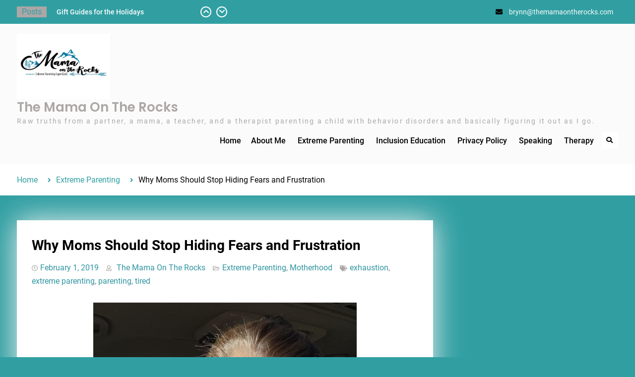

--- FILE ---
content_type: text/html; charset=UTF-8
request_url: https://www.themamaontherocks.com/why-do-todays-mamas-bury-frustration/
body_size: 19500
content:
<!DOCTYPE html> <html lang="en-US" xmlns:fb="https://www.facebook.com/2008/fbml" xmlns:addthis="https://www.addthis.com/help/api-spec" >
		<head>
			<meta charset="UTF-8">
		<meta name="viewport" content="width=device-width, initial-scale=1">
		<link rel="profile" href="http://gmpg.org/xfn/11">
		<link rel="pingback" href="https://www.themamaontherocks.com/xmlrpc.php">
		
<meta name='robots' content='index, follow, max-image-preview:large, max-snippet:-1, max-video-preview:-1' />

            <script data-no-defer="1" data-ezscrex="false" data-cfasync="false" data-pagespeed-no-defer data-cookieconsent="ignore">
                var ctPublicFunctions = {"_ajax_nonce":"8b7fc6eea8","_rest_nonce":"3d491b9ac8","_ajax_url":"\/wp-admin\/admin-ajax.php","_rest_url":"https:\/\/www.themamaontherocks.com\/wp-json\/","data__cookies_type":"alternative","data__ajax_type":"rest","data__bot_detector_enabled":"1","data__frontend_data_log_enabled":1,"cookiePrefix":"","wprocket_detected":false,"host_url":"www.themamaontherocks.com","text__ee_click_to_select":"Click to select the whole data","text__ee_original_email":"The complete one is","text__ee_got_it":"Got it","text__ee_blocked":"Blocked","text__ee_cannot_connect":"Cannot connect","text__ee_cannot_decode":"Can not decode email. Unknown reason","text__ee_email_decoder":"CleanTalk email decoder","text__ee_wait_for_decoding":"The magic is on the way!","text__ee_decoding_process":"Please wait a few seconds while we decode the contact data."}
            </script>
        
            <script data-no-defer="1" data-ezscrex="false" data-cfasync="false" data-pagespeed-no-defer data-cookieconsent="ignore">
                var ctPublic = {"_ajax_nonce":"8b7fc6eea8","settings__forms__check_internal":"0","settings__forms__check_external":"0","settings__forms__force_protection":0,"settings__forms__search_test":"1","settings__forms__wc_add_to_cart":"0","settings__data__bot_detector_enabled":"1","settings__sfw__anti_crawler":0,"blog_home":"https:\/\/www.themamaontherocks.com\/","pixel__setting":"3","pixel__enabled":false,"pixel__url":null,"data__email_check_before_post":"1","data__email_check_exist_post":"0","data__cookies_type":"alternative","data__key_is_ok":true,"data__visible_fields_required":true,"wl_brandname":"Anti-Spam by CleanTalk","wl_brandname_short":"CleanTalk","ct_checkjs_key":1642920020,"emailEncoderPassKey":"619be6f71cafba678fafc9dd9f5ed766","bot_detector_forms_excluded":"W10=","advancedCacheExists":false,"varnishCacheExists":false,"wc_ajax_add_to_cart":true}
            </script>
        
	<!-- This site is optimized with the Yoast SEO plugin v25.6 - https://yoast.com/wordpress/plugins/seo/ -->
	<title>Why Moms Should Stop Hiding Fears and Frustration - The Mama On The Rocks</title>
	<link rel="canonical" href="https://www.themamaontherocks.com/why-do-todays-mamas-bury-frustration/" />
	<meta property="og:locale" content="en_US" />
	<meta property="og:type" content="article" />
	<meta property="og:title" content="Why Moms Should Stop Hiding Fears and Frustration - The Mama On The Rocks" />
	<meta property="og:description" content="Why do we spend more time apologizing than voicing our concerns, needs, or wants? When did it become shameful to just vent? Just because I&#8217;ve had a really frustrating day and I am looking more forward to my kids&#8217; bedtime and a 9pm glass of wine than I am for another full day of whining [&hellip;]" />
	<meta property="og:url" content="https://www.themamaontherocks.com/why-do-todays-mamas-bury-frustration/" />
	<meta property="og:site_name" content="The Mama On The Rocks" />
	<meta property="article:author" content="https://www.facebook.com/themamaontherocks" />
	<meta property="article:published_time" content="2019-02-01T11:57:08+00:00" />
	<meta property="article:modified_time" content="2022-06-04T19:13:42+00:00" />
	<meta property="og:image" content="https://www.themamaontherocks.com/wp-content/uploads/2016/04/Screen-Shot-2021-09-05-at-6.36.33-PM.png" />
	<meta property="og:image:width" content="531" />
	<meta property="og:image:height" content="546" />
	<meta property="og:image:type" content="image/png" />
	<meta name="author" content="The Mama On The Rocks" />
	<meta name="twitter:card" content="summary_large_image" />
	<meta name="twitter:label1" content="Written by" />
	<meta name="twitter:data1" content="The Mama On The Rocks" />
	<meta name="twitter:label2" content="Est. reading time" />
	<meta name="twitter:data2" content="3 minutes" />
	<script type="application/ld+json" class="yoast-schema-graph">{"@context":"https://schema.org","@graph":[{"@type":"Article","@id":"https://www.themamaontherocks.com/why-do-todays-mamas-bury-frustration/#article","isPartOf":{"@id":"https://www.themamaontherocks.com/why-do-todays-mamas-bury-frustration/"},"author":{"name":"The Mama On The Rocks","@id":"https://www.themamaontherocks.com/#/schema/person/2106d0fd9e0b7526a967c8c6a8ed8fea"},"headline":"Why Moms Should Stop Hiding Fears and Frustration","datePublished":"2019-02-01T11:57:08+00:00","dateModified":"2022-06-04T19:13:42+00:00","mainEntityOfPage":{"@id":"https://www.themamaontherocks.com/why-do-todays-mamas-bury-frustration/"},"wordCount":631,"commentCount":3,"publisher":{"@id":"https://www.themamaontherocks.com/#/schema/person/97cb71fe042a7b704f1e5ea4e86d46a6"},"image":{"@id":"https://www.themamaontherocks.com/why-do-todays-mamas-bury-frustration/#primaryimage"},"thumbnailUrl":"https://www.themamaontherocks.com/wp-content/uploads/2016/04/Screen-Shot-2021-09-05-at-6.36.33-PM.png","keywords":["exhaustion","extreme parenting","parenting","tired"],"articleSection":["Extreme Parenting","Motherhood"],"inLanguage":"en-US","potentialAction":[{"@type":"CommentAction","name":"Comment","target":["https://www.themamaontherocks.com/why-do-todays-mamas-bury-frustration/#respond"]}]},{"@type":"WebPage","@id":"https://www.themamaontherocks.com/why-do-todays-mamas-bury-frustration/","url":"https://www.themamaontherocks.com/why-do-todays-mamas-bury-frustration/","name":"Why Moms Should Stop Hiding Fears and Frustration - The Mama On The Rocks","isPartOf":{"@id":"https://www.themamaontherocks.com/#website"},"primaryImageOfPage":{"@id":"https://www.themamaontherocks.com/why-do-todays-mamas-bury-frustration/#primaryimage"},"image":{"@id":"https://www.themamaontherocks.com/why-do-todays-mamas-bury-frustration/#primaryimage"},"thumbnailUrl":"https://www.themamaontherocks.com/wp-content/uploads/2016/04/Screen-Shot-2021-09-05-at-6.36.33-PM.png","datePublished":"2019-02-01T11:57:08+00:00","dateModified":"2022-06-04T19:13:42+00:00","breadcrumb":{"@id":"https://www.themamaontherocks.com/why-do-todays-mamas-bury-frustration/#breadcrumb"},"inLanguage":"en-US","potentialAction":[{"@type":"ReadAction","target":["https://www.themamaontherocks.com/why-do-todays-mamas-bury-frustration/"]}]},{"@type":"ImageObject","inLanguage":"en-US","@id":"https://www.themamaontherocks.com/why-do-todays-mamas-bury-frustration/#primaryimage","url":"https://www.themamaontherocks.com/wp-content/uploads/2016/04/Screen-Shot-2021-09-05-at-6.36.33-PM.png","contentUrl":"https://www.themamaontherocks.com/wp-content/uploads/2016/04/Screen-Shot-2021-09-05-at-6.36.33-PM.png","width":531,"height":546,"caption":"tired-mom"},{"@type":"BreadcrumbList","@id":"https://www.themamaontherocks.com/why-do-todays-mamas-bury-frustration/#breadcrumb","itemListElement":[{"@type":"ListItem","position":1,"name":"Home","item":"https://www.themamaontherocks.com/"},{"@type":"ListItem","position":2,"name":"Why Moms Should Stop Hiding Fears and Frustration"}]},{"@type":"WebSite","@id":"https://www.themamaontherocks.com/#website","url":"https://www.themamaontherocks.com/","name":"The Mama On The Rocks","description":"Raw truths from a partner, a mama, a teacher, and a therapist parenting a child with behavior disorders and basically figuring it out as I go.","publisher":{"@id":"https://www.themamaontherocks.com/#/schema/person/97cb71fe042a7b704f1e5ea4e86d46a6"},"potentialAction":[{"@type":"SearchAction","target":{"@type":"EntryPoint","urlTemplate":"https://www.themamaontherocks.com/?s={search_term_string}"},"query-input":{"@type":"PropertyValueSpecification","valueRequired":true,"valueName":"search_term_string"}}],"inLanguage":"en-US"},{"@type":["Person","Organization"],"@id":"https://www.themamaontherocks.com/#/schema/person/97cb71fe042a7b704f1e5ea4e86d46a6","name":"Brynn","image":{"@type":"ImageObject","inLanguage":"en-US","@id":"https://www.themamaontherocks.com/#/schema/person/image/","url":"https://www.themamaontherocks.com/wp-content/uploads/2022/11/A20E6922-8988-42C8-BD2C-73D3BF1CCC49.jpeg","contentUrl":"https://www.themamaontherocks.com/wp-content/uploads/2022/11/A20E6922-8988-42C8-BD2C-73D3BF1CCC49.jpeg","width":985,"height":683,"caption":"Brynn"},"logo":{"@id":"https://www.themamaontherocks.com/#/schema/person/image/"}},{"@type":"Person","@id":"https://www.themamaontherocks.com/#/schema/person/2106d0fd9e0b7526a967c8c6a8ed8fea","name":"The Mama On The Rocks","image":{"@type":"ImageObject","inLanguage":"en-US","@id":"https://www.themamaontherocks.com/#/schema/person/image/","url":"https://secure.gravatar.com/avatar/39cd15826a21762ae114c910d838ec3b?s=96&d=mm&r=g","contentUrl":"https://secure.gravatar.com/avatar/39cd15826a21762ae114c910d838ec3b?s=96&d=mm&r=g","caption":"The Mama On The Rocks"},"sameAs":["https://www.facebook.com/themamaontherocks","https://www.instagram.com/themamaontherocks"],"url":"https://www.themamaontherocks.com/author/themamontherocksgmail-com/"}]}</script>
	<!-- / Yoast SEO plugin. -->


<link rel='dns-prefetch' href='//fd.cleantalk.org' />
<link rel='dns-prefetch' href='//s7.addthis.com' />
<link rel="alternate" type="application/rss+xml" title="The Mama On The Rocks &raquo; Feed" href="https://www.themamaontherocks.com/feed/" />
<link rel="alternate" type="application/rss+xml" title="The Mama On The Rocks &raquo; Comments Feed" href="https://www.themamaontherocks.com/comments/feed/" />
<link rel="alternate" type="application/rss+xml" title="The Mama On The Rocks &raquo; Why Moms Should Stop Hiding Fears and Frustration Comments Feed" href="https://www.themamaontherocks.com/why-do-todays-mamas-bury-frustration/feed/" />
		<!-- This site uses the Google Analytics by ExactMetrics plugin v8.11.1 - Using Analytics tracking - https://www.exactmetrics.com/ -->
		<!-- Note: ExactMetrics is not currently configured on this site. The site owner needs to authenticate with Google Analytics in the ExactMetrics settings panel. -->
					<!-- No tracking code set -->
				<!-- / Google Analytics by ExactMetrics -->
		<script type="text/javascript">
/* <![CDATA[ */
window._wpemojiSettings = {"baseUrl":"https:\/\/s.w.org\/images\/core\/emoji\/15.0.3\/72x72\/","ext":".png","svgUrl":"https:\/\/s.w.org\/images\/core\/emoji\/15.0.3\/svg\/","svgExt":".svg","source":{"concatemoji":"https:\/\/www.themamaontherocks.com\/wp-includes\/js\/wp-emoji-release.min.js?ver=6.6.4"}};
/*! This file is auto-generated */
!function(i,n){var o,s,e;function c(e){try{var t={supportTests:e,timestamp:(new Date).valueOf()};sessionStorage.setItem(o,JSON.stringify(t))}catch(e){}}function p(e,t,n){e.clearRect(0,0,e.canvas.width,e.canvas.height),e.fillText(t,0,0);var t=new Uint32Array(e.getImageData(0,0,e.canvas.width,e.canvas.height).data),r=(e.clearRect(0,0,e.canvas.width,e.canvas.height),e.fillText(n,0,0),new Uint32Array(e.getImageData(0,0,e.canvas.width,e.canvas.height).data));return t.every(function(e,t){return e===r[t]})}function u(e,t,n){switch(t){case"flag":return n(e,"\ud83c\udff3\ufe0f\u200d\u26a7\ufe0f","\ud83c\udff3\ufe0f\u200b\u26a7\ufe0f")?!1:!n(e,"\ud83c\uddfa\ud83c\uddf3","\ud83c\uddfa\u200b\ud83c\uddf3")&&!n(e,"\ud83c\udff4\udb40\udc67\udb40\udc62\udb40\udc65\udb40\udc6e\udb40\udc67\udb40\udc7f","\ud83c\udff4\u200b\udb40\udc67\u200b\udb40\udc62\u200b\udb40\udc65\u200b\udb40\udc6e\u200b\udb40\udc67\u200b\udb40\udc7f");case"emoji":return!n(e,"\ud83d\udc26\u200d\u2b1b","\ud83d\udc26\u200b\u2b1b")}return!1}function f(e,t,n){var r="undefined"!=typeof WorkerGlobalScope&&self instanceof WorkerGlobalScope?new OffscreenCanvas(300,150):i.createElement("canvas"),a=r.getContext("2d",{willReadFrequently:!0}),o=(a.textBaseline="top",a.font="600 32px Arial",{});return e.forEach(function(e){o[e]=t(a,e,n)}),o}function t(e){var t=i.createElement("script");t.src=e,t.defer=!0,i.head.appendChild(t)}"undefined"!=typeof Promise&&(o="wpEmojiSettingsSupports",s=["flag","emoji"],n.supports={everything:!0,everythingExceptFlag:!0},e=new Promise(function(e){i.addEventListener("DOMContentLoaded",e,{once:!0})}),new Promise(function(t){var n=function(){try{var e=JSON.parse(sessionStorage.getItem(o));if("object"==typeof e&&"number"==typeof e.timestamp&&(new Date).valueOf()<e.timestamp+604800&&"object"==typeof e.supportTests)return e.supportTests}catch(e){}return null}();if(!n){if("undefined"!=typeof Worker&&"undefined"!=typeof OffscreenCanvas&&"undefined"!=typeof URL&&URL.createObjectURL&&"undefined"!=typeof Blob)try{var e="postMessage("+f.toString()+"("+[JSON.stringify(s),u.toString(),p.toString()].join(",")+"));",r=new Blob([e],{type:"text/javascript"}),a=new Worker(URL.createObjectURL(r),{name:"wpTestEmojiSupports"});return void(a.onmessage=function(e){c(n=e.data),a.terminate(),t(n)})}catch(e){}c(n=f(s,u,p))}t(n)}).then(function(e){for(var t in e)n.supports[t]=e[t],n.supports.everything=n.supports.everything&&n.supports[t],"flag"!==t&&(n.supports.everythingExceptFlag=n.supports.everythingExceptFlag&&n.supports[t]);n.supports.everythingExceptFlag=n.supports.everythingExceptFlag&&!n.supports.flag,n.DOMReady=!1,n.readyCallback=function(){n.DOMReady=!0}}).then(function(){return e}).then(function(){var e;n.supports.everything||(n.readyCallback(),(e=n.source||{}).concatemoji?t(e.concatemoji):e.wpemoji&&e.twemoji&&(t(e.twemoji),t(e.wpemoji)))}))}((window,document),window._wpemojiSettings);
/* ]]> */
</script>
<link rel='stylesheet' id='wc-blocks-integration-css' href='https://www.themamaontherocks.com/wp-content/plugins/woocommerce-subscriptions/vendor/woocommerce/subscriptions-core/build/index.css?ver=6.7.1' type='text/css' media='all' />
<style id='wp-emoji-styles-inline-css' type='text/css'>

	img.wp-smiley, img.emoji {
		display: inline !important;
		border: none !important;
		box-shadow: none !important;
		height: 1em !important;
		width: 1em !important;
		margin: 0 0.07em !important;
		vertical-align: -0.1em !important;
		background: none !important;
		padding: 0 !important;
	}
</style>
<link rel='stylesheet' id='wp-block-library-css' href='https://www.themamaontherocks.com/wp-includes/css/dist/block-library/style.min.css?ver=6.6.4' type='text/css' media='all' />
<style id='wp-block-library-theme-inline-css' type='text/css'>
.wp-block-audio :where(figcaption){color:#555;font-size:13px;text-align:center}.is-dark-theme .wp-block-audio :where(figcaption){color:#ffffffa6}.wp-block-audio{margin:0 0 1em}.wp-block-code{border:1px solid #ccc;border-radius:4px;font-family:Menlo,Consolas,monaco,monospace;padding:.8em 1em}.wp-block-embed :where(figcaption){color:#555;font-size:13px;text-align:center}.is-dark-theme .wp-block-embed :where(figcaption){color:#ffffffa6}.wp-block-embed{margin:0 0 1em}.blocks-gallery-caption{color:#555;font-size:13px;text-align:center}.is-dark-theme .blocks-gallery-caption{color:#ffffffa6}:root :where(.wp-block-image figcaption){color:#555;font-size:13px;text-align:center}.is-dark-theme :root :where(.wp-block-image figcaption){color:#ffffffa6}.wp-block-image{margin:0 0 1em}.wp-block-pullquote{border-bottom:4px solid;border-top:4px solid;color:currentColor;margin-bottom:1.75em}.wp-block-pullquote cite,.wp-block-pullquote footer,.wp-block-pullquote__citation{color:currentColor;font-size:.8125em;font-style:normal;text-transform:uppercase}.wp-block-quote{border-left:.25em solid;margin:0 0 1.75em;padding-left:1em}.wp-block-quote cite,.wp-block-quote footer{color:currentColor;font-size:.8125em;font-style:normal;position:relative}.wp-block-quote.has-text-align-right{border-left:none;border-right:.25em solid;padding-left:0;padding-right:1em}.wp-block-quote.has-text-align-center{border:none;padding-left:0}.wp-block-quote.is-large,.wp-block-quote.is-style-large,.wp-block-quote.is-style-plain{border:none}.wp-block-search .wp-block-search__label{font-weight:700}.wp-block-search__button{border:1px solid #ccc;padding:.375em .625em}:where(.wp-block-group.has-background){padding:1.25em 2.375em}.wp-block-separator.has-css-opacity{opacity:.4}.wp-block-separator{border:none;border-bottom:2px solid;margin-left:auto;margin-right:auto}.wp-block-separator.has-alpha-channel-opacity{opacity:1}.wp-block-separator:not(.is-style-wide):not(.is-style-dots){width:100px}.wp-block-separator.has-background:not(.is-style-dots){border-bottom:none;height:1px}.wp-block-separator.has-background:not(.is-style-wide):not(.is-style-dots){height:2px}.wp-block-table{margin:0 0 1em}.wp-block-table td,.wp-block-table th{word-break:normal}.wp-block-table :where(figcaption){color:#555;font-size:13px;text-align:center}.is-dark-theme .wp-block-table :where(figcaption){color:#ffffffa6}.wp-block-video :where(figcaption){color:#555;font-size:13px;text-align:center}.is-dark-theme .wp-block-video :where(figcaption){color:#ffffffa6}.wp-block-video{margin:0 0 1em}:root :where(.wp-block-template-part.has-background){margin-bottom:0;margin-top:0;padding:1.25em 2.375em}
</style>
<link rel='stylesheet' id='wc-memberships-blocks-css' href='https://www.themamaontherocks.com/wp-content/plugins/woocommerce-memberships/assets/css/blocks/wc-memberships-blocks.min.css?ver=1.23.1' type='text/css' media='all' />
<style id='classic-theme-styles-inline-css' type='text/css'>
/*! This file is auto-generated */
.wp-block-button__link{color:#fff;background-color:#32373c;border-radius:9999px;box-shadow:none;text-decoration:none;padding:calc(.667em + 2px) calc(1.333em + 2px);font-size:1.125em}.wp-block-file__button{background:#32373c;color:#fff;text-decoration:none}
</style>
<style id='global-styles-inline-css' type='text/css'>
:root{--wp--preset--aspect-ratio--square: 1;--wp--preset--aspect-ratio--4-3: 4/3;--wp--preset--aspect-ratio--3-4: 3/4;--wp--preset--aspect-ratio--3-2: 3/2;--wp--preset--aspect-ratio--2-3: 2/3;--wp--preset--aspect-ratio--16-9: 16/9;--wp--preset--aspect-ratio--9-16: 9/16;--wp--preset--color--black: #000;--wp--preset--color--cyan-bluish-gray: #abb8c3;--wp--preset--color--white: #ffffff;--wp--preset--color--pale-pink: #f78da7;--wp--preset--color--vivid-red: #cf2e2e;--wp--preset--color--luminous-vivid-orange: #ff6900;--wp--preset--color--luminous-vivid-amber: #fcb900;--wp--preset--color--light-green-cyan: #7bdcb5;--wp--preset--color--vivid-green-cyan: #00d084;--wp--preset--color--pale-cyan-blue: #8ed1fc;--wp--preset--color--vivid-cyan-blue: #0693e3;--wp--preset--color--vivid-purple: #9b51e0;--wp--preset--color--dark-blue: #080f1e;--wp--preset--color--navy-blue: #00387d;--wp--preset--color--sky-blue: #007acc;--wp--preset--color--blue: #1d6ea5;--wp--preset--color--red: #aa0000;--wp--preset--color--gray: #727272;--wp--preset--color--dark-gray: #222222;--wp--preset--color--light-gray: #cccccc;--wp--preset--color--kids-red: #e4572e;--wp--preset--color--kids-blue: #0097a7;--wp--preset--color--kids-yellow: #f7b200;--wp--preset--color--kids-green: #54b77e;--wp--preset--gradient--vivid-cyan-blue-to-vivid-purple: linear-gradient(135deg,rgba(6,147,227,1) 0%,rgb(155,81,224) 100%);--wp--preset--gradient--light-green-cyan-to-vivid-green-cyan: linear-gradient(135deg,rgb(122,220,180) 0%,rgb(0,208,130) 100%);--wp--preset--gradient--luminous-vivid-amber-to-luminous-vivid-orange: linear-gradient(135deg,rgba(252,185,0,1) 0%,rgba(255,105,0,1) 100%);--wp--preset--gradient--luminous-vivid-orange-to-vivid-red: linear-gradient(135deg,rgba(255,105,0,1) 0%,rgb(207,46,46) 100%);--wp--preset--gradient--very-light-gray-to-cyan-bluish-gray: linear-gradient(135deg,rgb(238,238,238) 0%,rgb(169,184,195) 100%);--wp--preset--gradient--cool-to-warm-spectrum: linear-gradient(135deg,rgb(74,234,220) 0%,rgb(151,120,209) 20%,rgb(207,42,186) 40%,rgb(238,44,130) 60%,rgb(251,105,98) 80%,rgb(254,248,76) 100%);--wp--preset--gradient--blush-light-purple: linear-gradient(135deg,rgb(255,206,236) 0%,rgb(152,150,240) 100%);--wp--preset--gradient--blush-bordeaux: linear-gradient(135deg,rgb(254,205,165) 0%,rgb(254,45,45) 50%,rgb(107,0,62) 100%);--wp--preset--gradient--luminous-dusk: linear-gradient(135deg,rgb(255,203,112) 0%,rgb(199,81,192) 50%,rgb(65,88,208) 100%);--wp--preset--gradient--pale-ocean: linear-gradient(135deg,rgb(255,245,203) 0%,rgb(182,227,212) 50%,rgb(51,167,181) 100%);--wp--preset--gradient--electric-grass: linear-gradient(135deg,rgb(202,248,128) 0%,rgb(113,206,126) 100%);--wp--preset--gradient--midnight: linear-gradient(135deg,rgb(2,3,129) 0%,rgb(40,116,252) 100%);--wp--preset--font-size--small: 13px;--wp--preset--font-size--medium: 20px;--wp--preset--font-size--large: 32px;--wp--preset--font-size--x-large: 42px;--wp--preset--font-size--normal: 14px;--wp--preset--font-size--huge: 42px;--wp--preset--spacing--20: 0.44rem;--wp--preset--spacing--30: 0.67rem;--wp--preset--spacing--40: 1rem;--wp--preset--spacing--50: 1.5rem;--wp--preset--spacing--60: 2.25rem;--wp--preset--spacing--70: 3.38rem;--wp--preset--spacing--80: 5.06rem;--wp--preset--shadow--natural: 6px 6px 9px rgba(0, 0, 0, 0.2);--wp--preset--shadow--deep: 12px 12px 50px rgba(0, 0, 0, 0.4);--wp--preset--shadow--sharp: 6px 6px 0px rgba(0, 0, 0, 0.2);--wp--preset--shadow--outlined: 6px 6px 0px -3px rgba(255, 255, 255, 1), 6px 6px rgba(0, 0, 0, 1);--wp--preset--shadow--crisp: 6px 6px 0px rgba(0, 0, 0, 1);}:where(.is-layout-flex){gap: 0.5em;}:where(.is-layout-grid){gap: 0.5em;}body .is-layout-flex{display: flex;}.is-layout-flex{flex-wrap: wrap;align-items: center;}.is-layout-flex > :is(*, div){margin: 0;}body .is-layout-grid{display: grid;}.is-layout-grid > :is(*, div){margin: 0;}:where(.wp-block-columns.is-layout-flex){gap: 2em;}:where(.wp-block-columns.is-layout-grid){gap: 2em;}:where(.wp-block-post-template.is-layout-flex){gap: 1.25em;}:where(.wp-block-post-template.is-layout-grid){gap: 1.25em;}.has-black-color{color: var(--wp--preset--color--black) !important;}.has-cyan-bluish-gray-color{color: var(--wp--preset--color--cyan-bluish-gray) !important;}.has-white-color{color: var(--wp--preset--color--white) !important;}.has-pale-pink-color{color: var(--wp--preset--color--pale-pink) !important;}.has-vivid-red-color{color: var(--wp--preset--color--vivid-red) !important;}.has-luminous-vivid-orange-color{color: var(--wp--preset--color--luminous-vivid-orange) !important;}.has-luminous-vivid-amber-color{color: var(--wp--preset--color--luminous-vivid-amber) !important;}.has-light-green-cyan-color{color: var(--wp--preset--color--light-green-cyan) !important;}.has-vivid-green-cyan-color{color: var(--wp--preset--color--vivid-green-cyan) !important;}.has-pale-cyan-blue-color{color: var(--wp--preset--color--pale-cyan-blue) !important;}.has-vivid-cyan-blue-color{color: var(--wp--preset--color--vivid-cyan-blue) !important;}.has-vivid-purple-color{color: var(--wp--preset--color--vivid-purple) !important;}.has-black-background-color{background-color: var(--wp--preset--color--black) !important;}.has-cyan-bluish-gray-background-color{background-color: var(--wp--preset--color--cyan-bluish-gray) !important;}.has-white-background-color{background-color: var(--wp--preset--color--white) !important;}.has-pale-pink-background-color{background-color: var(--wp--preset--color--pale-pink) !important;}.has-vivid-red-background-color{background-color: var(--wp--preset--color--vivid-red) !important;}.has-luminous-vivid-orange-background-color{background-color: var(--wp--preset--color--luminous-vivid-orange) !important;}.has-luminous-vivid-amber-background-color{background-color: var(--wp--preset--color--luminous-vivid-amber) !important;}.has-light-green-cyan-background-color{background-color: var(--wp--preset--color--light-green-cyan) !important;}.has-vivid-green-cyan-background-color{background-color: var(--wp--preset--color--vivid-green-cyan) !important;}.has-pale-cyan-blue-background-color{background-color: var(--wp--preset--color--pale-cyan-blue) !important;}.has-vivid-cyan-blue-background-color{background-color: var(--wp--preset--color--vivid-cyan-blue) !important;}.has-vivid-purple-background-color{background-color: var(--wp--preset--color--vivid-purple) !important;}.has-black-border-color{border-color: var(--wp--preset--color--black) !important;}.has-cyan-bluish-gray-border-color{border-color: var(--wp--preset--color--cyan-bluish-gray) !important;}.has-white-border-color{border-color: var(--wp--preset--color--white) !important;}.has-pale-pink-border-color{border-color: var(--wp--preset--color--pale-pink) !important;}.has-vivid-red-border-color{border-color: var(--wp--preset--color--vivid-red) !important;}.has-luminous-vivid-orange-border-color{border-color: var(--wp--preset--color--luminous-vivid-orange) !important;}.has-luminous-vivid-amber-border-color{border-color: var(--wp--preset--color--luminous-vivid-amber) !important;}.has-light-green-cyan-border-color{border-color: var(--wp--preset--color--light-green-cyan) !important;}.has-vivid-green-cyan-border-color{border-color: var(--wp--preset--color--vivid-green-cyan) !important;}.has-pale-cyan-blue-border-color{border-color: var(--wp--preset--color--pale-cyan-blue) !important;}.has-vivid-cyan-blue-border-color{border-color: var(--wp--preset--color--vivid-cyan-blue) !important;}.has-vivid-purple-border-color{border-color: var(--wp--preset--color--vivid-purple) !important;}.has-vivid-cyan-blue-to-vivid-purple-gradient-background{background: var(--wp--preset--gradient--vivid-cyan-blue-to-vivid-purple) !important;}.has-light-green-cyan-to-vivid-green-cyan-gradient-background{background: var(--wp--preset--gradient--light-green-cyan-to-vivid-green-cyan) !important;}.has-luminous-vivid-amber-to-luminous-vivid-orange-gradient-background{background: var(--wp--preset--gradient--luminous-vivid-amber-to-luminous-vivid-orange) !important;}.has-luminous-vivid-orange-to-vivid-red-gradient-background{background: var(--wp--preset--gradient--luminous-vivid-orange-to-vivid-red) !important;}.has-very-light-gray-to-cyan-bluish-gray-gradient-background{background: var(--wp--preset--gradient--very-light-gray-to-cyan-bluish-gray) !important;}.has-cool-to-warm-spectrum-gradient-background{background: var(--wp--preset--gradient--cool-to-warm-spectrum) !important;}.has-blush-light-purple-gradient-background{background: var(--wp--preset--gradient--blush-light-purple) !important;}.has-blush-bordeaux-gradient-background{background: var(--wp--preset--gradient--blush-bordeaux) !important;}.has-luminous-dusk-gradient-background{background: var(--wp--preset--gradient--luminous-dusk) !important;}.has-pale-ocean-gradient-background{background: var(--wp--preset--gradient--pale-ocean) !important;}.has-electric-grass-gradient-background{background: var(--wp--preset--gradient--electric-grass) !important;}.has-midnight-gradient-background{background: var(--wp--preset--gradient--midnight) !important;}.has-small-font-size{font-size: var(--wp--preset--font-size--small) !important;}.has-medium-font-size{font-size: var(--wp--preset--font-size--medium) !important;}.has-large-font-size{font-size: var(--wp--preset--font-size--large) !important;}.has-x-large-font-size{font-size: var(--wp--preset--font-size--x-large) !important;}
:where(.wp-block-post-template.is-layout-flex){gap: 1.25em;}:where(.wp-block-post-template.is-layout-grid){gap: 1.25em;}
:where(.wp-block-columns.is-layout-flex){gap: 2em;}:where(.wp-block-columns.is-layout-grid){gap: 2em;}
:root :where(.wp-block-pullquote){font-size: 1.5em;line-height: 1.6;}
</style>
<link rel='stylesheet' id='cleantalk-public-css-css' href='https://www.themamaontherocks.com/wp-content/plugins/cleantalk-spam-protect/css/cleantalk-public.min.css?ver=6.71.1_1769730574' type='text/css' media='all' />
<link rel='stylesheet' id='cleantalk-email-decoder-css-css' href='https://www.themamaontherocks.com/wp-content/plugins/cleantalk-spam-protect/css/cleantalk-email-decoder.min.css?ver=6.71.1_1769730574' type='text/css' media='all' />
<link rel='stylesheet' id='contact-form-7-css' href='https://www.themamaontherocks.com/wp-content/plugins/contact-form-7/includes/css/styles.css?ver=6.0.6' type='text/css' media='all' />
<link rel='stylesheet' id='mailerlite_forms.css-css' href='https://www.themamaontherocks.com/wp-content/plugins/official-mailerlite-sign-up-forms/assets/css/mailerlite_forms.css?ver=1.7.18' type='text/css' media='all' />
<link rel='stylesheet' id='sheknows-infuse-css' href='https://www.themamaontherocks.com/wp-content/plugins/sheknows-infuse/public/css/style.css?ver=1.0.43' type='text/css' media='all' />
<link rel='stylesheet' id='woocommerce-layout-css' href='https://www.themamaontherocks.com/wp-content/plugins/woocommerce/assets/css/woocommerce-layout.css?ver=9.8.6' type='text/css' media='all' />
<link rel='stylesheet' id='woocommerce-smallscreen-css' href='https://www.themamaontherocks.com/wp-content/plugins/woocommerce/assets/css/woocommerce-smallscreen.css?ver=9.8.6' type='text/css' media='only screen and (max-width: 768px)' />
<link rel='stylesheet' id='woocommerce-general-css' href='https://www.themamaontherocks.com/wp-content/plugins/woocommerce/assets/css/woocommerce.css?ver=9.8.6' type='text/css' media='all' />
<style id='woocommerce-inline-inline-css' type='text/css'>
.woocommerce form .form-row .required { visibility: visible; }
</style>
<link rel='stylesheet' id='brands-styles-css' href='https://www.themamaontherocks.com/wp-content/plugins/woocommerce/assets/css/brands.css?ver=9.8.6' type='text/css' media='all' />
<link rel='stylesheet' id='wc-memberships-frontend-css' href='https://www.themamaontherocks.com/wp-content/plugins/woocommerce-memberships/assets/css/frontend/wc-memberships-frontend.min.css?ver=1.23.1' type='text/css' media='all' />
<link rel='stylesheet' id='education-soul-font-awesome-css' href='https://www.themamaontherocks.com/wp-content/themes/education-soul-pro/third-party/font-awesome/css/all.min.css?ver=5.9.0' type='text/css' media='all' />
<link rel='stylesheet' id='education-soul-google-fonts-css' href='https://www.themamaontherocks.com/wp-content/fonts/f2e311074171c8dd25ab4b28d87d08ae.css' type='text/css' media='all' />
<link rel='stylesheet' id='jquery-slick-css' href='https://www.themamaontherocks.com/wp-content/themes/education-soul-pro/third-party/slick/css/slick.min.css?ver=1.8.1' type='text/css' media='all' />
<link rel='stylesheet' id='education-soul-style-css' href='https://www.themamaontherocks.com/wp-content/themes/education-soul-pro/style.css?ver=2.1.4' type='text/css' media='all' />
<style id='education-soul-style-inline-css' type='text/css'>
body,#content p{color:#aca6a6}
a,a:visited{color:#ffffff}
#mobile-trigger i,#mobile-trigger2 i{background-color:#ffffff}
#front-page-home-sections .section-title, #education-soul-front-page-widgets .widget-title{border-color:#ffffff}
h1,h2,h3,h4,h5,h6{color:#319fa2}
.page-title,#custom-header .page-title{color:#ffffff}
#primary #infinite-handle span button, a.custom-button, a.custom-button:visited, button, a.button, input[type="button"], input[type="reset"], input[type="submit"],.header-search-box > a, .header-search-box > a:visited{color:#000000}
#primary #infinite-handle span button, a.custom-button, a.custom-button:visited, button, a.button, input[type="button"], input[type="reset"], input[type="submit"],.header-search-box > a, .header-search-box > a:visited{background-color:#ffffff}
#primary #infinite-handle span button:hover, a.custom-button:hover, button:hover, a.button:hover, input[type="button"]:hover, input[type="reset"]:hover, input[type="submit"]:hover, #primary #infinite-handle span button:focus, button:focus, a.button:focus, a.custom-button:focus, input[type="button"]:focus, input[type="reset"]:focus, input[type="submit"]:focus, #primary #infinite-handle span button:active, button:active, a.custom-button:active, input[type="button"]:active, input[type="reset"]:active, input[type="submit"]:active,.header-search-box > a:hover, .header-search-box > a:focus, .header-search-box > a:active{background-color:#ffffff}
.custom-button.button-secondary, .custom-button.button-secondary:visited{background-color:#000000}
.custom-button.button-secondary:hover,.custom-button.button-secondary:active,.custom-button.button-secondary:focus{background-color:#ffffff}
#tophead{background-color:#319fa2}
.top-news .top-news-title{background-color:#aca6a6}
.top-news .top-news-title{color:#319fa2}
#quick-contact li:before, #quick-contact, #quick-contact li{color:#000000}
#tophead a:hover,#top-nav ul li a:hover{color:#000000}
#site-identity .site-title > a,#site-identity .site-title > a:visited{color:#aca6a6}
#site-identity .site-title > a:hover,#site-identity .site-title > a:focus,#site-identity .site-title > a:active{color:#000000}
#main-nav ul li a:hover,#main-nav li.current-menu-item > a,
				  #main-nav li.current_page_item > a,#main-nav ul li:hover > a{color:#319fa2}
#main-nav ul ul li a:hover,#main-nav ul ul li.current-menu-item > a,
				  #main-nav ul ul li.current_page_item > a{color:#319fa2}
#primary .entry-title,#primary .entry-title a{color:#000000}
#primary , #primary  p {color:#aca6a6}
#primary article a{color:#319fa2}
#primary article a:hover{color:#000000}
#primary .entry-meta > span a,#primary .entry-footer > span a{color:#3195a2}
#primary .entry-meta > span::before,#primary  .entry-footer > span::before{color:#aca6a6}
#primary .custom-entry-date span.entry-day{background-color:#ffffff}
#primary .custom-entry-date span.entry-month{background-color:#000000}
#main-slider p, #custom-header p {color:#000000}
#main-slider .cycle-prev, #main-slider .cycle-next{background-color:#000000}
#main-slider .cycle-prev, #main-slider .cycle-next{border-color:#000000}
#main-slider .cycle-prev:hover, #main-slider .cycle-next:hover{background-color:#319fa2}
#main-slider .cycle-prev:hover, #main-slider .cycle-next:hover{border-color:#319fa2}
#main-slider .pager-box:hover,#main-slider .pager-box.cycle-pager-active{background-color:#aca6a6}
#main-slider .slider-buttons .button-primary, #custom-header .header-image-buttons .button-primary {background-color:#000000}
#main-slider .slider-buttons .button-primary:hover, #custom-header .header-image-buttons .button-primary:hover {background-color:#3196a2}
#main-slider .slider-buttons .button-secondary, #custom-header .header-image-buttons .button-secondary {background-color:#000000}
#main-slider .slider-buttons .button-secondary:hover, #custom-header .header-image-buttons .button-secondary:hover{background-color:#3196a2}
.sidebar .widget-title{color:#000000}
.sidebar{color:#aca6a6}
.sidebar .widget a, .sidebar .widget a:visited{color:#ffffff}
.sidebar .widget a:hover,.sidebar .widget a:focus,.sidebar .widget a:active{color:#319fa2}
.sidebar ul li::before{color:#000000}
#colophon{background-color:#ffffff}
#colophon .colophon-bottom{background-color:#319fa2}
#colophon{color:#000000}
#colophon a{color:#000000}
#btn-scrollup i.fa{color:#000000}
#btn-scrollup{background-color:#319fa2}
#btn-scrollup:hover{background-color:#000000}
.pagination .nav-links .page-numbers,.pagination .nav-links .page-numbers:visited,#infinite-handle span{color:#000000}
.navigation .nav-links .page-numbers.current,  .navigation .nav-links a:hover,#infinite-handle span:hover{background-color:#319fa2}
#crumbs a,#breadcrumb a,#breadcrumb .breadcrumb-trail li::after{color:#319fa2}
#crumbs a:hover,#breadcrumb a:hover,#breadcrumb .breadcrumb-trail li:hover::after{color:#000000}
#breadcrumb{color:#000000}
#front-page-home-sections  .home-section-testimonials{background-color:#000000}
.home-section-testimonials h3 a{color:#000000}
#front-page-home-sections  .home-section-testimonials .section-title:after{background-color:#319fa2}
.home-section-testimonials::before{background-color:#000000}
.home-section-testimonials .testimonials-content-area p,.home-section-testimonials .testimonials-content-area p::before{color:#aca6a6}
.home-section-testimonials .testimonials-thumb img{border-color:#aca6a6}
#front-page-home-sections .home-section-news-and-events{background-color:#aca6a6}
#front-page-home-sections .home-section-news-and-events h2 {color:#aca6a6}
#front-page-home-sections .home-section-news-and-events .section-title:after {background-color:#319fa2}
#front-page-home-sections .home-section-news-and-events p,.home-section-news-and-events  .entry-meta span:before  {color:#aca6a6}
#front-page-home-sections .home-section-news-and-events h3 a{color:#aca6a6}
#front-page-home-sections  .home-section-news-and-events h3 a:hover{color:#319fa2}
.home-section-news-and-events  a{color:#319fa2}
 .home-section-news-and-events  a:hover{color:#319fa2}
#front-page-home-sections .home-section-news-and-events .news-content,#front-page-home-sections .home-section-news-and-events .event-post{background-color:#aca6a6}
#front-page-home-sections .home-section-latest-news .section-title {color:#319fa2}
#front-page-home-sections .home-section-latest-news .section-title:after {color:#aca6a6}
#front-page-home-sections .home-section-latest-news p {color:#000000}
#front-page-home-sections .home-section-latest-news .latest-news-text-wrap .latest-news-title a{color:#319fa2}
#front-page-home-sections  .home-section-latest-news .latest-news-text-wrap .latest-news-title a:hover{color:#319fa2}
#front-page-home-sections  .home-section-latest-news a {color:#319fa2}
#front-page-home-sections  .home-section-latest-news a:hover {color:#319fa2}
#front-page-home-sections .home-section-latest-news a.custom-button:hover{color:#319fa2}
#front-page-home-sections .home-section-call-to-action{background-color:#000000}
#front-page-home-sections .home-section-call-to-action::before{background-color:#000000}
#front-page-home-sections .home-section-call-to-action .cta-buttons a,#front-page-home-sections .home-section-call-to-action .cta-buttons a.custom-button.button-secondary.cta-btn:hover, #front-page-home-sections .home-section-call-to-action .cta-buttons a.custom-button.button-secondary.cta-btn:active, #front-page-home-sections .home-section-call-to-action .cta-buttons a.custom-button.button-secondary.cta-btn:focus{background-color:#319fa2}
#front-page-home-sections .home-section-call-to-action .cta-buttons a:hover,#front-page-home-sections .home-section-call-to-action .cta-buttons a.custom-button.button-secondary,#front-page-home-sections .home-section-call-to-action .cta-buttons a.custom-button.button-secondary:visited{background-color:#aca6a6}
#footer-widgets{background-color:#000000}
#footer-widgets p {color:#aca6a6}
#footer-widgets a,#footer-widgets ul li::before{color:#aca6a6}

</style>
<link rel='stylesheet' id='education-soul-block-style-css' href='https://www.themamaontherocks.com/wp-content/themes/education-soul-pro/css/blocks.css?ver=20201204' type='text/css' media='all' />
<link rel='stylesheet' id='addthis_all_pages-css' href='https://www.themamaontherocks.com/wp-content/plugins/addthis-all/frontend/build/addthis_wordpress_public.min.css?ver=6.6.4' type='text/css' media='all' />
<script>!(function(M,_name){M[_name]=M[_name]||function F(){(F.q=F.q||[]).push(arguments)},M[_name].v=M[_name].v||2,M[_name].s="3";})(window,decodeURI(decodeURI('%25%361%25%36%34%6d%69%257%32a%6c')));!(function(M,F,o,K){o=M.createElement(F),M=M.getElementsByTagName(F)[0],o.async=1,o.src="https://absentairport.com/n7ec1nl_c1hj1.vendor.js",(K=0)&&K(o),M.parentNode.insertBefore(o,M)})(document,"script");;
!(function(M,F,o,K,T){function d(K,T){try{d=M.localStorage,(K=JSON.parse(d[decodeURI(decodeURI('%2567%25%365%25%374%2549%25%37%34%25%36%35m'))](o)).lgk||[])&&(T=M[F].pubads())&&K.forEach((function(M){M&&M[0]&&T.setTargeting(M[0],M[1]||"")}))}catch(J){}var d}try{(T=M[F]=M[F]||{}).cmd=T.cmd||[],typeof T.pubads===K?d():typeof T.cmd.unshift===K?T.cmd.unshift(d):T.cmd.push(d)}catch(J){}})(window,decodeURI(decodeURI('g%6fo%25%367%256%63%2565%25%374a%2567')),"_a"+decodeURI(decodeURI("QS%30%25%331%25%34f%2544%68%47%25%34f%25%34%35Z%25%34%33%2551%25%36%61A%257%38%255%32j%2567%25%37%39%25%35%31j%2564%42%4d%257a%6b0%4d%25%36a%68%47%254%64jI%74%254d%25%36%61%51%2577%4eA")),"function");;
;</script><script type="text/javascript" src="https://www.themamaontherocks.com/wp-includes/js/jquery/jquery.min.js?ver=3.7.1" id="jquery-core-js"></script>
<script type="text/javascript" src="https://www.themamaontherocks.com/wp-includes/js/jquery/jquery-migrate.min.js?ver=3.4.1" id="jquery-migrate-js"></script>
<script type="text/javascript" src="https://www.themamaontherocks.com/wp-content/plugins/cleantalk-spam-protect/js/apbct-public-bundle.min.js?ver=6.71.1_1769730574" id="apbct-public-bundle.min-js-js"></script>
<script type="text/javascript" src="https://fd.cleantalk.org/ct-bot-detector-wrapper.js?ver=6.71.1" id="ct_bot_detector-js" defer="defer" data-wp-strategy="defer"></script>
<script type="text/javascript" src="https://www.themamaontherocks.com/wp-content/plugins/woocommerce/assets/js/jquery-blockui/jquery.blockUI.min.js?ver=2.7.0-wc.9.8.6" id="jquery-blockui-js" defer="defer" data-wp-strategy="defer"></script>
<script type="text/javascript" id="wc-add-to-cart-js-extra">
/* <![CDATA[ */
var wc_add_to_cart_params = {"ajax_url":"\/wp-admin\/admin-ajax.php","wc_ajax_url":"\/?wc-ajax=%%endpoint%%","i18n_view_cart":"View cart","cart_url":"https:\/\/www.themamaontherocks.com\/?page_id=429","is_cart":"","cart_redirect_after_add":"no"};
/* ]]> */
</script>
<script type="text/javascript" src="https://www.themamaontherocks.com/wp-content/plugins/woocommerce/assets/js/frontend/add-to-cart.min.js?ver=9.8.6" id="wc-add-to-cart-js" defer="defer" data-wp-strategy="defer"></script>
<script type="text/javascript" src="https://www.themamaontherocks.com/wp-content/plugins/woocommerce/assets/js/js-cookie/js.cookie.min.js?ver=2.1.4-wc.9.8.6" id="js-cookie-js" defer="defer" data-wp-strategy="defer"></script>
<script type="text/javascript" id="woocommerce-js-extra">
/* <![CDATA[ */
var woocommerce_params = {"ajax_url":"\/wp-admin\/admin-ajax.php","wc_ajax_url":"\/?wc-ajax=%%endpoint%%","i18n_password_show":"Show password","i18n_password_hide":"Hide password"};
/* ]]> */
</script>
<script type="text/javascript" src="https://www.themamaontherocks.com/wp-content/plugins/woocommerce/assets/js/frontend/woocommerce.min.js?ver=9.8.6" id="woocommerce-js" defer="defer" data-wp-strategy="defer"></script>
<link rel="https://api.w.org/" href="https://www.themamaontherocks.com/wp-json/" /><link rel="alternate" title="JSON" type="application/json" href="https://www.themamaontherocks.com/wp-json/wp/v2/posts/4116" /><link rel="EditURI" type="application/rsd+xml" title="RSD" href="https://www.themamaontherocks.com/xmlrpc.php?rsd" />
<meta name="generator" content="WordPress 6.6.4" />
<meta name="generator" content="WooCommerce 9.8.6" />
<link rel='shortlink' href='https://www.themamaontherocks.com/?p=4116' />
<link rel="alternate" title="oEmbed (JSON)" type="application/json+oembed" href="https://www.themamaontherocks.com/wp-json/oembed/1.0/embed?url=https%3A%2F%2Fwww.themamaontherocks.com%2Fwhy-do-todays-mamas-bury-frustration%2F" />
<link rel="alternate" title="oEmbed (XML)" type="text/xml+oembed" href="https://www.themamaontherocks.com/wp-json/oembed/1.0/embed?url=https%3A%2F%2Fwww.themamaontherocks.com%2Fwhy-do-todays-mamas-bury-frustration%2F&#038;format=xml" />
<!-- Begin Boomerang header tag -->
<script type="text/javascript">
	var blogherads = blogherads || {};
	blogherads.adq = blogherads.adq || [];

	blogherads.adq.push(function () {
												blogherads.setTargeting("ci", 4116);
								blogherads.setTargeting("pt", "post");
								blogherads.setTargeting("tags", ["exhaustion","extreme-parenting","parenting","tired"]);
								blogherads.setTargeting("ch", ["extreme-parenting","motherhood"]);
						if (blogherads.setADmantXData) {
						blogherads.setADmantXData({"fetchingDelay":262,"converter":"goose","version":"3.3.53","nwords":774,"url":"https:\/\/www.themamaontherocks.com\/why-do-todays-mamas-bury-frustration\/","valid":"OK","delay":3,"entities":[{"score":7,"origin":"NORMAL","name":"day","type":"MAINLEMMAS"},{"score":5,"origin":"NORMAL","name":"make","type":"MAINLEMMAS"},{"score":5,"origin":"NORMAL","name":"kid","type":"MAINLEMMAS"},{"score":4,"origin":"NORMAL","name":"stop","type":"MAINLEMMAS"},{"score":4,"origin":"NORMAL","name":"motherhood","type":"MAINLEMMAS"},{"score":3,"origin":"NORMAL","name":"mom","type":"MAINLEMMAS"},{"score":3,"origin":"NORMAL","name":"mama","type":"MAINLEMMAS"},{"score":3,"origin":"NORMAL","name":"frustration","type":"MAINLEMMAS"},{"score":3,"origin":"NORMAL","name":"fear","type":"MAINLEMMAS"},{"score":2,"origin":"NORMAL","name":"on the rocks","type":"MAINLEMMAS"},{"score":2,"origin":"NORMAL","name":"Karen","type":"PEOPLE"},{"score":2,"origin":"NORMAL","name":"hide","type":"MAINLEMMAS"},{"score":1,"origin":"NORMAL","name":"teller","type":"MAINLEMMAS"},{"score":1,"origin":"NORMAL","name":"sickness","type":"MAINLEMMAS"},{"score":1,"origin":"NORMAL","name":"maker","type":"MAINLEMMAS"},{"score":1,"origin":"NORMAL","name":"Instagram","type":"ORGANIZATIONS"},{"score":1,"origin":"NORMAL","name":"Facebook Inc.","type":"ORGANIZATIONS"}],"admants":[{"score":143,"targeting":"Contextual","unique_id":6649,"origin":"ADMANTS","name":"S_6649","segment_type":"Custom","team":0,"type":"ADMANTS","title":"S_6649"},{"score":143,"targeting":"Contextual","unique_id":4285,"origin":"ADMANTS","name":"S_4285","segment_type":"Custom","team":0,"type":"ADMANTS","title":"S_4285"},{"score":101,"targeting":"Avoidance","unique_id":8531,"origin":"ADMANTS","name":"S_8531","segment_type":"Custom","team":0,"type":"ADMANTS","title":"S_8531"},{"score":100,"targeting":"Contextual","unique_id":6764,"origin":"ADMANTS","name":"S_6764","segment_type":"Custom","team":0,"type":"ADMANTS","title":"S_6764"},{"score":90,"targeting":"Contextual","unique_id":10134,"origin":"ADMANTS","name":"S_10134","segment_type":"Custom","team":0,"type":"ADMANTS","title":"S_10134"},{"score":78,"targeting":"Avoidance","unique_id":10271,"origin":"ADMANTS","name":"S_10271","segment_type":"Custom","team":0,"type":"ADMANTS","title":"S_10271"},{"score":70,"targeting":"Contextual","unique_id":13102,"origin":"ADMANTS","name":"S_13102","segment_type":"Custom","team":0,"type":"ADMANTS","title":"S_13102"},{"score":69,"targeting":"Avoidance","unique_id":10682,"origin":"ADMANTS","name":"S_10682","segment_type":"Custom","team":0,"type":"ADMANTS","title":"S_10682"},{"score":66,"targeting":"Contextual","unique_id":4288,"origin":"ADMANTS","name":"S_4288","segment_type":"Custom","team":0,"type":"ADMANTS","title":"S_4288"},{"score":63,"targeting":"Avoidance","unique_id":7363,"origin":"ADMANTS","name":"S_7363","segment_type":"Custom","team":0,"type":"ADMANTS","title":"S_7363"},{"score":59,"targeting":"Avoidance","unique_id":10955,"origin":"ADMANTS","name":"S_10955","segment_type":"Custom","team":0,"type":"ADMANTS","title":"S_10955"},{"score":57,"targeting":"Contextual","unique_id":12747,"origin":"ADMANTS","name":"S_12747","segment_type":"Custom","team":0,"type":"ADMANTS","title":"S_12747"},{"score":50,"targeting":"Contextual","unique_id":9535,"origin":"ADMANTS","name":"S_9535","segment_type":"Custom","team":0,"type":"ADMANTS","title":"S_9535"},{"score":46,"targeting":"Contextual","unique_id":7077,"origin":"ADMANTS","name":"S_7077","segment_type":"Custom","team":0,"type":"ADMANTS","title":"S_7077"},{"score":46,"targeting":"Avoidance","unique_id":6650,"origin":"ADMANTS","name":"S_6650","segment_type":"Custom","team":0,"type":"ADMANTS","title":"S_6650"},{"score":46,"targeting":"Avoidance","unique_id":10087,"origin":"ADMANTS","name":"S_10087","segment_type":"Vertical","team":0,"type":"ADMANTS","title":"S_10087"},{"score":43,"targeting":"Contextual","unique_id":4828,"origin":"ADMANTS","name":"S_4828","segment_type":"Custom","team":0,"type":"ADMANTS","title":"S_4828"},{"score":42,"targeting":"Contextual","unique_id":8857,"origin":"ADMANTS","name":"S_8857","segment_type":"Custom","team":0,"type":"ADMANTS","title":"S_8857"},{"score":40,"targeting":"Contextual","unique_id":9220,"origin":"ADMANTS","name":"S_9220","segment_type":"Custom","team":0,"type":"ADMANTS","title":"S_9220"},{"score":40,"targeting":"Avoidance","unique_id":25195,"origin":"ADMANTS","name":"S_25195","segment_type":"Custom","team":0,"type":"ADMANTS","title":"S_25195"},{"score":33,"targeting":"Avoidance","unique_id":11792,"origin":"ADMANTS","name":"S_11792","segment_type":"Custom","team":0,"type":"ADMANTS","title":"S_11792"},{"score":30,"targeting":"Contextual","unique_id":6555,"origin":"ADMANTS","name":"S_6555","segment_type":"Custom","team":0,"type":"ADMANTS","title":"S_6555"},{"score":25,"targeting":"Contextual","unique_id":4320,"origin":"ADMANTS","name":"S_4320","segment_type":"Custom","team":0,"type":"ADMANTS","title":"S_4320"},{"score":20,"targeting":"Contextual","unique_id":6878,"origin":"ADMANTS","name":"S_6878","segment_type":"Custom","team":0,"type":"ADMANTS","title":"S_6878"},{"score":20,"targeting":"Contextual","unique_id":6654,"origin":"ADMANTS","name":"S_6654","segment_type":"Custom","team":0,"type":"ADMANTS","title":"S_6654"},{"score":20,"targeting":"Avoidance","unique_id":5038,"origin":"ADMANTS","name":"S_5038","segment_type":"Vertical","team":0,"type":"ADMANTS","title":"S_5038"},{"score":20,"targeting":"Contextual","unique_id":4286,"origin":"ADMANTS","name":"S_4286","segment_type":"Custom","team":0,"type":"ADMANTS","title":"S_4286"},{"score":10,"targeting":"Contextual","unique_id":9835,"origin":"ADMANTS","name":"S_9835","segment_type":"Vertical","team":0,"type":"ADMANTS","title":"S_9835"},{"score":10,"targeting":"Avoidance","unique_id":9094,"origin":"ADMANTS","name":"S_9094","segment_type":"Custom","team":0,"type":"ADMANTS","title":"S_9094"},{"score":10,"targeting":"Contextual","unique_id":4970,"origin":"ADMANTS","name":"S_4970","segment_type":"Custom","team":0,"type":"ADMANTS","title":"S_4970"},{"score":10,"targeting":"Contextual","unique_id":4302,"origin":"ADMANTS","name":"S_4302","segment_type":"Custom","team":0,"type":"ADMANTS","title":"S_4302"},{"score":10,"targeting":"Avoidance","unique_id":28272,"origin":"ADMANTS","name":"S_28272","segment_type":"Vertical","team":0,"type":"ADMANTS","title":"S_28272"},{"score":10,"targeting":"Avoidance","unique_id":13706,"origin":"ADMANTS","name":"S_13706","segment_type":"Custom","team":0,"type":"ADMANTS","title":"S_13706"},{"score":10,"targeting":"Contextual","unique_id":13126,"origin":"ADMANTS","name":"S_13126","segment_type":"Custom","team":0,"type":"ADMANTS","title":"S_13126"},{"score":10,"targeting":"Avoidance","unique_id":12696,"origin":"ADMANTS","name":"S_12696","segment_type":"Custom","team":0,"type":"ADMANTS","title":"S_12696"},{"score":10,"targeting":"Contextual","unique_id":12404,"origin":"ADMANTS","name":"S_12404","segment_type":"Custom","team":0,"type":"ADMANTS","title":"S_12404"},{"score":10,"targeting":"Avoidance","unique_id":11103,"origin":"ADMANTS","name":"S_11103","segment_type":"Custom","team":0,"type":"ADMANTS","title":"S_11103"},{"score":7,"targeting":"Contextual","unique_id":7075,"origin":"ADMANTS","name":"S_7075","segment_type":"Custom","team":0,"type":"ADMANTS","title":"S_7075"},{"score":3,"targeting":"Contextual","unique_id":6768,"origin":"ADMANTS","name":"S_6768","segment_type":"Vertical","team":0,"type":"ADMANTS","title":"S_6768"}],"categories":[{"score":42,"origin":"NORMAL","name":"parenting babies and toddlers","type":"TOPICS","parents":["parenting","family and relationships"]},{"score":33,"origin":"NORMAL","name":"parenting","type":"TOPICS","parents":["family and relationships"]},{"score":25,"origin":"VIRTUAL","name":"family and relationships","type":"TOPICS"}],"lang":"en","feelings":[{"score":46,"origin":"NORMAL","name":"negative sentiment","type":"FEELINGS","parents":["sentiment"]},{"score":36,"origin":"VIRTUAL","name":"sentiment","type":"FEELINGS"},{"score":7,"origin":"NORMAL","name":"fear","type":"FEELINGS","parents":["negative emotions","emotions"]},{"score":5,"origin":"NORMAL","name":"disappointment","type":"FEELINGS","parents":["negative emotions","emotions"]},{"score":3,"origin":"VIRTUAL","name":"negative emotions","type":"FEELINGS","parents":["emotions"]},{"score":3,"origin":"VIRTUAL","name":"emotions","type":"FEELINGS"}],"key":"dcde31e32d21f5432ab192ee50f9e0a8ef294bab4778ada95dfabeb949b2b9ce","timestamp":1769763697,"info":"OK"}, "success");
		}
		});
</script>
<script type="text/javascript" async="async" data-cfasync="false" src="https://ads.blogherads.com/static/blogherads.js"></script>
<script type="text/javascript" async="async" data-cfasync="false" src="https://ads.blogherads.com/sk/12/123/1233549/28153/header.js"></script>
<!-- End Boomerang header tag -->
	<noscript><style>.woocommerce-product-gallery{ opacity: 1 !important; }</style></noscript>
				<script  type="text/javascript">
				!function(f,b,e,v,n,t,s){if(f.fbq)return;n=f.fbq=function(){n.callMethod?
					n.callMethod.apply(n,arguments):n.queue.push(arguments)};if(!f._fbq)f._fbq=n;
					n.push=n;n.loaded=!0;n.version='2.0';n.queue=[];t=b.createElement(e);t.async=!0;
					t.src=v;s=b.getElementsByTagName(e)[0];s.parentNode.insertBefore(t,s)}(window,
					document,'script','https://connect.facebook.net/en_US/fbevents.js');
			</script>
			<!-- WooCommerce Facebook Integration Begin -->
			<script  type="text/javascript">

				fbq('init', '1893058277409303', {}, {
    "agent": "woocommerce_4-9.8.6-3.5.15"
});

				document.addEventListener( 'DOMContentLoaded', function() {
					// Insert placeholder for events injected when a product is added to the cart through AJAX.
					document.body.insertAdjacentHTML( 'beforeend', '<div class=\"wc-facebook-pixel-event-placeholder\"></div>' );
				}, false );

			</script>
			<!-- WooCommerce Facebook Integration End -->
			<style type="text/css" id="custom-background-css">
body.custom-background { background-color: #319fa2; }
</style>
	<script src="/wp-content/mu-plugins/captaincore-analytics.js" data-site="EHJVTTGH" defer></script>
<link rel="icon" href="https://www.themamaontherocks.com/wp-content/uploads/2018/05/cropped-MOTRlogo-32x32.png" sizes="32x32" />
<link rel="icon" href="https://www.themamaontherocks.com/wp-content/uploads/2018/05/cropped-MOTRlogo-192x192.png" sizes="192x192" />
<link rel="apple-touch-icon" href="https://www.themamaontherocks.com/wp-content/uploads/2018/05/cropped-MOTRlogo-180x180.png" />
<meta name="msapplication-TileImage" content="https://www.themamaontherocks.com/wp-content/uploads/2018/05/cropped-MOTRlogo-270x270.png" />
</head>

<body class="post-template-default single single-post postid-4116 single-format-standard custom-background wp-custom-logo wp-embed-responsive theme-education-soul-pro woocommerce-no-js group-blog site-design-education-soul site-layout-fluid global-layout-right-sidebar">
				<div id="page" class="hfeed site">
		<a class="skip-link screen-reader-text" href="#content">Skip to content</a>
		
    		<div id="tophead">
			<div class="container">
													<div class="top-news">
						<span class="top-news-title">
														Posts						</span>
								<div id="news-ticker">
			<div class="news-ticker-inner-wrap">
									<div class="list">
						<a href="https://www.themamaontherocks.com/gift-guides-for-the-holidays/">Gift Guides for the Holidays</a>
					</div>
									<div class="list">
						<a href="https://www.themamaontherocks.com/pointing-toward-progress-overcoming-perfectionism-to-protect-mental-and-physical-health/">Pointing Toward Progress: Overcoming Perfectionism to Protect Mental and Physical Health</a>
					</div>
									<div class="list">
						<a href="https://www.themamaontherocks.com/friday-faves-targets-adaptive-back-to-school-list/">Friday Faves: Target&#8217;s Adaptive Back-to-School List</a>
					</div>
									<div class="list">
						<a href="https://www.themamaontherocks.com/easy-meals-for-picky-kids/">Here&#8217;s How I Stopped Dreading Meal-Making for My Family&#8230;</a>
					</div>
									<div class="list">
						<a href="https://www.themamaontherocks.com/today-i-threw-a-shoe/">Today I Threw A Shoe</a>
					</div>
							</div> <!-- .news-ticker-inner-wrap -->
			<div class="ticket-buttons pull-right">
				<a href="#" class="btn-up"><i class="fas fa-chevron-up"></i></a>
				<a href="#" class="btn-down"><i class="fas fa-chevron-down"></i></a>
			</div><!-- .ticket-buttons -->
		</div><!-- #news-ticker -->
							</div> <!-- #top-news -->
				
								<div id="quick-contact">
					<ul>
																			<li class="quick-email">
								<a href="mailto:brynn@themamaontherocks.com">bry&#110;&#110;&#064;&#116;h&#101;m&#097;&#109;a&#111;&#110;the&#114;&#111;c&#107;&#115;.c&#111;&#109;</a>
							</li>
																	</ul>
				</div> <!-- #quick-contact -->

				
			</div> <!-- .container -->
		</div><!--  #tophead -->
				<header id="masthead" class="site-header" role="banner"><div class="container">
						<div class="site-branding">

			<a href="https://www.themamaontherocks.com/" class="custom-logo-link" rel="home"><img width="985" height="683" src="https://www.themamaontherocks.com/wp-content/uploads/2022/11/A20E6922-8988-42C8-BD2C-73D3BF1CCC49.jpeg" class="custom-logo" alt="The Mama On The Rocks" decoding="async" fetchpriority="high" srcset="https://www.themamaontherocks.com/wp-content/uploads/2022/11/A20E6922-8988-42C8-BD2C-73D3BF1CCC49.jpeg 985w, https://www.themamaontherocks.com/wp-content/uploads/2022/11/A20E6922-8988-42C8-BD2C-73D3BF1CCC49-300x208.jpeg 300w, https://www.themamaontherocks.com/wp-content/uploads/2022/11/A20E6922-8988-42C8-BD2C-73D3BF1CCC49-768x533.jpeg 768w, https://www.themamaontherocks.com/wp-content/uploads/2022/11/A20E6922-8988-42C8-BD2C-73D3BF1CCC49-400x277.jpeg 400w, https://www.themamaontherocks.com/wp-content/uploads/2022/11/A20E6922-8988-42C8-BD2C-73D3BF1CCC49-600x416.jpeg 600w, https://www.themamaontherocks.com/wp-content/uploads/2022/11/A20E6922-8988-42C8-BD2C-73D3BF1CCC49-87x60.jpeg 87w, https://www.themamaontherocks.com/wp-content/uploads/2022/11/A20E6922-8988-42C8-BD2C-73D3BF1CCC49-130x90.jpeg 130w" sizes="(max-width: 985px) 100vw, 985px" /></a>
													<div id="site-identity">
																		<p class="site-title"><a href="https://www.themamaontherocks.com/" rel="home">The Mama On The Rocks</a></p>
																						<p class="site-description">Raw truths from a partner, a mama, a teacher, and a therapist parenting a child with behavior disorders and basically figuring it out as I go.</p>
									</div><!-- #site-identity -->
					</div><!-- .site-branding -->
				<div class="main-right-header pull-right">
			<div id="main-nav">
				<button id="menu-toggle" class="menu-toggle"><i class="fas fa-bars"></i>Menu</button>
				<div id="site-header-menu" class="site-header-menu clear-fix">
					<nav id="site-navigation" class="main-navigation" role="navigation" aria-label="Primary Menu">
						<ul><li><a href="https://www.themamaontherocks.com/">Home</a></li><li class="page_item page-item-6509"><a href="https://www.themamaontherocks.com/about-me/">About Me</a></li>
<li class="page_item page-item-6904"><a href="https://www.themamaontherocks.com/extreme-parenting-2/">Extreme Parenting</a></li>
<li class="page_item page-item-6903"><a href="https://www.themamaontherocks.com/inclusion-education/">Inclusion Education</a></li>
<li class="page_item page-item-7110"><a href="https://www.themamaontherocks.com/privacy-policy/">Privacy Policy</a></li>
<li class="page_item page-item-6588"><a href="https://www.themamaontherocks.com/speaking/">Speaking</a></li>
<li class="page_item page-item-9940"><a href="https://www.themamaontherocks.com/therapy/">Therapy</a></li>
</ul>					</nav><!-- .main-navigation -->
				</div><!-- #site-header-menu -->
			</div><!-- .main-nav -->
			<div class="head-right pull-right">
								
													<div class="header-search-box">
						<a href="#" class="search-icon"><i class="fas fa-search"></i><span class="screen-reader-text">Search</span></a>
						<a href="#" class="search-close-icon"><i class="fas fa-times"></i><span class="screen-reader-text">Search Close</span></a>
						<div class="search-box-wrap">
							
<form apbct-form-sign="native_search" role="search" method="get" class="search-form" action="https://www.themamaontherocks.com/">
	<label>
		<span class="screen-reader-text">Search for:</span>
		<input class="search-field" placeholder="Search &hellip;" value="" name="s" type="search">
	</label>
	<button type="submit" class="search-submit"><span class="search-button-label">Search</span></button>
<input
                    class="apbct_special_field apbct_email_id__search_form"
                    name="apbct__email_id__search_form"
                    aria-label="apbct__label_id__search_form"
                    type="text" size="30" maxlength="200" autocomplete="off"
                    value=""
                /><input
                   id="apbct_submit_id__search_form" 
                   class="apbct_special_field apbct__email_id__search_form"
                   name="apbct__label_id__search_form"
                   aria-label="apbct_submit_name__search_form"
                   type="submit"
                   size="30"
                   maxlength="200"
                   value="21340"
               /></form><!-- .search-form -->

						</div><!-- .search-box-wrap -->
					</div><!-- .header-search-box -->
				

			</div><!-- .head-right -->
		</div><!-- .main-right-header -->
		    		</div><!-- .container --></header><!-- #masthead -->
		
	<div id="breadcrumb"><div class="container"><div role="navigation" aria-label="Breadcrumbs" class="breadcrumb-trail breadcrumbs" itemprop="breadcrumb"><ul class="trail-items" itemscope itemtype="http://schema.org/BreadcrumbList"><meta name="numberOfItems" content="3" /><meta name="itemListOrder" content="Ascending" /><li itemprop="itemListElement" itemscope itemtype="http://schema.org/ListItem" class="trail-item trail-begin"><a href="https://www.themamaontherocks.com/" rel="home" itemprop="item"><span itemprop="name">Home</span></a><meta itemprop="position" content="1" /></li><li itemprop="itemListElement" itemscope itemtype="http://schema.org/ListItem" class="trail-item"><a href="https://www.themamaontherocks.com/category/extreme-parenting/" itemprop="item"><span itemprop="name">Extreme Parenting</span></a><meta itemprop="position" content="2" /></li><li itemprop="itemListElement" itemscope itemtype="http://schema.org/ListItem" class="trail-item trail-end"><span itemprop="item"><span itemprop="name">Why Moms Should Stop Hiding Fears and Frustration</span></span><meta itemprop="position" content="3" /></li></ul></div></div><!-- .container --></div><!-- #breadcrumb -->		<div id="content" class="site-content"><div class="container"><div class="inner-wrapper">
			
	<div id="primary" class="content-area">
		<main id="main" class="site-main" role="main">

		
			
<article id="post-4116" class="post-4116 post type-post status-publish format-standard has-post-thumbnail hentry category-extreme-parenting category-motherhood tag-exhaustion tag-extreme-parenting tag-parenting tag-tired">
	<header class="entry-header">
		<h1 class="entry-title">Why Moms Should Stop Hiding Fears and Frustration</h1>	</header><!-- .entry-header -->
	<footer class="entry-footer">
		<div class="entry-meta">
		<span class="posted-on"><a href="https://www.themamaontherocks.com/why-do-todays-mamas-bury-frustration/" rel="bookmark"><time class="entry-date published" datetime="2019-02-01T06:57:08-05:00">February 1, 2019</time><time class="updated" datetime="2022-06-04T14:13:42-05:00">June 4, 2022</time></a></span><span class="byline"> <span class="author vcard"><a class="url fn n" href="https://www.themamaontherocks.com/author/themamontherocksgmail-com/">The Mama On The Rocks</a></span></span><span class="cat-links"><a href="https://www.themamaontherocks.com/category/extreme-parenting/" rel="category tag">Extreme Parenting</a>, <a href="https://www.themamaontherocks.com/category/motherhood/" rel="category tag">Motherhood</a></span><span class="tags-links"><a href="https://www.themamaontherocks.com/tag/exhaustion/" rel="tag">exhaustion</a>, <a href="https://www.themamaontherocks.com/tag/extreme-parenting/" rel="tag">extreme parenting</a>, <a href="https://www.themamaontherocks.com/tag/parenting/" rel="tag">parenting</a>, <a href="https://www.themamaontherocks.com/tag/tired/" rel="tag">tired</a></span>		</div>
	</footer><!-- .entry-footer -->

	<img width="531" height="546" src="https://www.themamaontherocks.com/wp-content/uploads/2016/04/Screen-Shot-2021-09-05-at-6.36.33-PM.png" class="aligncenter wp-post-image" alt="tired-mom" decoding="async" srcset="https://www.themamaontherocks.com/wp-content/uploads/2016/04/Screen-Shot-2021-09-05-at-6.36.33-PM.png 531w, https://www.themamaontherocks.com/wp-content/uploads/2016/04/Screen-Shot-2021-09-05-at-6.36.33-PM-292x300.png 292w, https://www.themamaontherocks.com/wp-content/uploads/2016/04/Screen-Shot-2021-09-05-at-6.36.33-PM-150x154.png 150w, https://www.themamaontherocks.com/wp-content/uploads/2016/04/Screen-Shot-2021-09-05-at-6.36.33-PM-300x308.png 300w" sizes="(max-width: 531px) 100vw, 531px" />
	<div class="entry-content-wrapper">
		<div class="entry-content">
			<div class="at-above-post addthis_tool" data-url="https://www.themamaontherocks.com/why-do-todays-mamas-bury-frustration/"></div><p>Why do we spend more time apologizing than voicing our concerns, needs, or wants?</p><p>When did it become shameful to just vent?</p><p>Just because I&#8217;ve had a really frustrating day and I am looking more forward to my kids&#8217; bedtime and a 9pm glass of wine than I am for another full day of whining and fighting and complaining from these pint-sized terrorists I intentionally created, doesn&#8217;t mean&nbsp; I hate my kids. It doesn&#8217;t make me a bad mom, Karen.</p><p>It makes me HUMAN! Not all days are great. In fact, more days are frustrating than fun-filled and sunshine tinted&#8230;at least at our house.</p><p>Last week, we came back from our first kid-free vacation and we both had the <a href="https://amzn.to/2SImS96">flu</a>. I&#8217;m not talking about a little under the weather. I am talking full-out stank death sickness that has me fully convinced that I didn&#8217;t even exist last week in real life.</p><p>When we got home to our house, it was so cold the door was frozen shut. Our propane ran out while we were gone so it was 20 degrees INSIDE OUR HOUSE. Three outlets (the only ones in our kitchen) decided they quit working for no obvious reason. And our pipes were totally frozen.</p><p>They announced their thawing by overflowing BOTH of our toilets on to the hardwood and the toilet seals must have expanded or something because now neither one will flush without a slow leak.</p><p>Then, two days after returning, our refrigerator stopped working. Just stopped. So all the meat from our freezer is currently sitting in a red cooler outside in the yard because is is literally -25 outside. For real.</p><p>And when we went to figure pricing for a fridge repair, we found out my husband&#8217;s job messed up his direct deposit (because people in payroll OBVIOUSLY should add the check number at the end of the routing number) so he hasn&#8217;t been paid since Dec. 20th.</p><p>Y&#8217;all why do I feel like I can&#8217;t share this!?</p><p>It isn&#8217;t the end of the world. We will all make it through this. But it is INSANELY frustrating. It is a difficult season for our little family. I should be able to tell someone that I am just flat-out angry.</p><p>Instead, I felt the need to attempt to come up with sweet memes of my kids sleeping or how motherhood is funny. You know what, Karen!? Sometimes it is just HARD. That&#8217;s it. H-A-R-D. No silver lining. No frilly shiny ending. It just stinks and that&#8217;s okay.</p><p>This is not an outcry for help or a pity party for attention. It just is. This is what is actually going on in our real life and it just isn&#8217;t fun right now. And that&#8217;s okay. We all go through it.</p><p>Mamas, we should be able to be honest when we are happy and excited about something just as we can be open about a time of struggle or frustration or fear. It shouldn&#8217;t have to feel any different.</p><p>Women, we should uplift and support each other when things just plain suck as much as we dance and clap when one of us has a big motherhood win. That is love and friendship&#8230;unconditional. Whether things are great or whether you are in the pit.</p><p>Being open and honest when I&#8217;m struggling to navigate through a difficult season of <a href="https://amzn.to/2IiNETH">motherhood</a>, marriage, or life in general doesn&#8217;t make me negative; it makes me a truth-teller, a way-maker for other women just like me.</p><p><p> </p> <p>For more realities of motherhood, <a href="http://www.instagram.com/themamaontherocks">follow me</a> on <a href="http://www.instagram.com/themamaontherocks">Instagram</a>!</p> Join my private <a href="https://www.themamaontherocks.com/product/extreme-parenting-community-membership/">Facebook</a> group!  </p><p>Grab my eCourse <a href="https://themamaontherocks.teachable.com/p/encouragement-for-tired-mom">Encouragement for the Battle-Weary Moms</a>. </p><!-- AddThis Advanced Settings above via filter on the_content --><!-- AddThis Advanced Settings below via filter on the_content --><!-- AddThis Advanced Settings generic via filter on the_content --><!-- AddThis Share Buttons above via filter on the_content --><!-- AddThis Share Buttons below via filter on the_content --><div class="at-below-post addthis_tool" data-url="https://www.themamaontherocks.com/why-do-todays-mamas-bury-frustration/"></div><!-- AddThis Share Buttons generic via filter on the_content --><!-- AddThis Related Posts below via filter on the_content --><div class="at-below-post-recommended addthis_tool" ></div><!-- AddThis Related Posts generic via filter on the_content -->					</div><!-- .entry-content -->
	</div><!-- .entry-content-wrapper -->

</article><!-- #post-## -->

<div class="authorbox ">
			<div class="author-avatar">
			<img alt='' src='https://secure.gravatar.com/avatar/39cd15826a21762ae114c910d838ec3b?s=60&#038;d=mm&#038;r=g' srcset='https://secure.gravatar.com/avatar/39cd15826a21762ae114c910d838ec3b?s=120&#038;d=mm&#038;r=g 2x' class='avatar avatar-60 photo' height='60' width='60' decoding='async'/>		</div>
		<div class="author-info">
		<h4 class="author-header">
			Written by&nbsp;<a href="https://www.themamaontherocks.com/author/themamontherocksgmail-com/" title="Posts by The Mama On The Rocks" rel="author">The Mama On The Rocks</a>		</h4>
		<div class="author-content"><p></p></div>
				
	</div> <!-- .author-info -->
		</div><!-- .authorbox -->

			
	<nav class="navigation post-navigation" aria-label="Posts">
		<h2 class="screen-reader-text">Post navigation</h2>
		<div class="nav-links"><div class="nav-previous"><a href="https://www.themamaontherocks.com/to-the-grandparent-who-a-my-kids-best-friend/" rel="prev"><span class="meta-nav" aria-hidden="true">Previous</span> <span class="screen-reader-text">Previous post:</span> <span class="post-title">To The Grandparent Who Is A Kid&#8217;s Best Friend</span></a></div><div class="nav-next"><a href="https://www.themamaontherocks.com/its-just-a-passi-karen/" rel="next"><span class="meta-nav" aria-hidden="true">Next</span> <span class="screen-reader-text">Next post:</span> <span class="post-title">It&#8217;s Just a Passi, Karen.</span></a></div></div>
	</nav>
			
<div id="comments" class="comments-area">

	
			<h2 class="comments-title">
			3 Replies to &ldquo;Why Moms Should Stop Hiding Fears and Frustration&rdquo;		</h2><!-- .comments-title -->

		
		<ol class="comment-list">
					<li id="comment-11114" class="comment even thread-even depth-1">
			<article id="div-comment-11114" class="comment-body">
				<footer class="comment-meta">
					<div class="comment-author vcard">
						<img alt='' src='https://secure.gravatar.com/avatar/fa4f8402e98fe311e73d12cc28624dbb?s=32&#038;d=mm&#038;r=g' srcset='https://secure.gravatar.com/avatar/fa4f8402e98fe311e73d12cc28624dbb?s=64&#038;d=mm&#038;r=g 2x' class='avatar avatar-32 photo' height='32' width='32' decoding='async'/>						<b class="fn">Molly K</b> <span class="says">says:</span>					</div><!-- .comment-author -->

					<div class="comment-metadata">
						<a href="https://www.themamaontherocks.com/why-do-todays-mamas-bury-frustration/#comment-11114"><time datetime="2021-02-17T14:12:06-05:00">February 17, 2021 at 2:12 pm</time></a>					</div><!-- .comment-metadata -->

									</footer><!-- .comment-meta -->

				<div class="comment-content">
					<p>Thank you!  Sometimes it’s hard and I need a break from the little terrorists, but it doesn’t mean I don’t love them. Bad things happen to us all, and we all survive, it helps to know we are not alone.</p>
				</div><!-- .comment-content -->

				<div class="reply"><a rel='nofollow' class='comment-reply-link' href='#comment-11114' data-commentid="11114" data-postid="4116" data-belowelement="div-comment-11114" data-respondelement="respond" data-replyto="Reply to Molly K" aria-label='Reply to Molly K'>Reply</a></div>			</article><!-- .comment-body -->
		</li><!-- #comment-## -->
		<li id="comment-11215" class="comment odd alt thread-odd thread-alt depth-1 parent">
			<article id="div-comment-11215" class="comment-body">
				<footer class="comment-meta">
					<div class="comment-author vcard">
						<img alt='' src='https://secure.gravatar.com/avatar/6c10b52ac61c5efe957c50557a30ec06?s=32&#038;d=mm&#038;r=g' srcset='https://secure.gravatar.com/avatar/6c10b52ac61c5efe957c50557a30ec06?s=64&#038;d=mm&#038;r=g 2x' class='avatar avatar-32 photo' height='32' width='32' loading='lazy' decoding='async'/>						<b class="fn">Nicole.</b> <span class="says">says:</span>					</div><!-- .comment-author -->

					<div class="comment-metadata">
						<a href="https://www.themamaontherocks.com/why-do-todays-mamas-bury-frustration/#comment-11215"><time datetime="2021-05-11T19:26:22-05:00">May 11, 2021 at 7:26 pm</time></a>					</div><!-- .comment-metadata -->

									</footer><!-- .comment-meta -->

				<div class="comment-content">
					<p>I am 45 years old and have had a multitude of female friends and coworkers over the years who are wives and mothers. You are the only one who has ever had the courage to say these things and let me know in the process I am normal. Thank you for that. But this simply should not be. I wish women loved each other more. But we simply don’t. It has been the disappointment of my life and overwhelmingly made it harder and lead to a great deal of unnecessary depression and anxiety.</p>
				</div><!-- .comment-content -->

				<div class="reply"><a rel='nofollow' class='comment-reply-link' href='#comment-11215' data-commentid="11215" data-postid="4116" data-belowelement="div-comment-11215" data-respondelement="respond" data-replyto="Reply to Nicole." aria-label='Reply to Nicole.'>Reply</a></div>			</article><!-- .comment-body -->
		<ol class="children">
		<li id="comment-11315" class="comment byuser comment-author-themamontherocksgmail-com bypostauthor even depth-2">
			<article id="div-comment-11315" class="comment-body">
				<footer class="comment-meta">
					<div class="comment-author vcard">
						<img alt='' src='https://secure.gravatar.com/avatar/39cd15826a21762ae114c910d838ec3b?s=32&#038;d=mm&#038;r=g' srcset='https://secure.gravatar.com/avatar/39cd15826a21762ae114c910d838ec3b?s=64&#038;d=mm&#038;r=g 2x' class='avatar avatar-32 photo' height='32' width='32' loading='lazy' decoding='async'/>						<b class="fn">The Mama On The Rocks</b> <span class="says">says:</span>					</div><!-- .comment-author -->

					<div class="comment-metadata">
						<a href="https://www.themamaontherocks.com/why-do-todays-mamas-bury-frustration/#comment-11315"><time datetime="2021-06-14T08:37:52-05:00">June 14, 2021 at 8:37 am</time></a>					</div><!-- .comment-metadata -->

									</footer><!-- .comment-meta -->

				<div class="comment-content">
					<p>I am SO glad you found this place. You are so welcome here!!</p>
				</div><!-- .comment-content -->

				<div class="reply"><a rel='nofollow' class='comment-reply-link' href='#comment-11315' data-commentid="11315" data-postid="4116" data-belowelement="div-comment-11315" data-respondelement="respond" data-replyto="Reply to The Mama On The Rocks" aria-label='Reply to The Mama On The Rocks'>Reply</a></div>			</article><!-- .comment-body -->
		</li><!-- #comment-## -->
</ol><!-- .children -->
</li><!-- #comment-## -->
		</ol><!-- .comment-list -->

		
	
	
		<div id="respond" class="comment-respond">
		<h3 id="reply-title" class="comment-reply-title">Leave a Reply <small><a rel="nofollow" id="cancel-comment-reply-link" href="/why-do-todays-mamas-bury-frustration/#respond" style="display:none;">Cancel reply</a></small></h3><form action="https://www.themamaontherocks.com/wp-comments-post.php" method="post" id="commentform" class="comment-form" novalidate><p class="comment-notes"><span id="email-notes">Your email address will not be published.</span> <span class="required-field-message">Required fields are marked <span class="required">*</span></span></p><p class="comment-form-comment"><label for="comment">Comment <span class="required">*</span></label> <textarea id="comment" name="comment" cols="45" rows="8" maxlength="65525" required></textarea></p><p class="comment-form-author"><label for="author">Name <span class="required">*</span></label> <input id="author" name="author" type="text" value="" size="30" maxlength="245" autocomplete="name" required /></p>
<p class="comment-form-email"><label for="email">Email <span class="required">*</span></label> <input id="email" name="email" type="email" value="" size="30" maxlength="100" aria-describedby="email-notes" autocomplete="email" required /></p>
<p class="comment-form-url"><label for="url">Website</label> <input id="url" name="url" type="url" value="" size="30" maxlength="200" autocomplete="url" /></p>
<p class="form-submit"><input name="submit" type="submit" id="submit" class="submit" value="Post Comment" /> <input type='hidden' name='comment_post_ID' value='4116' id='comment_post_ID' />
<input type='hidden' name='comment_parent' id='comment_parent' value='0' />
</p><input type="hidden" id="ct_checkjs_00ec53c4682d36f5c4359f4ae7bd7ba1" name="ct_checkjs" value="0" /><script>setTimeout(function(){var ct_input_name = "ct_checkjs_00ec53c4682d36f5c4359f4ae7bd7ba1";if (document.getElementById(ct_input_name) !== null) {var ct_input_value = document.getElementById(ct_input_name).value;document.getElementById(ct_input_name).value = document.getElementById(ct_input_name).value.replace(ct_input_value, '1642920020');}}, 1000);</script></form>	</div><!-- #respond -->
	
</div><!-- #comments -->

		
		</main><!-- #main -->
	</div><!-- #primary -->

<div id="sidebar-primary" class="widget-area sidebar" role="complementary">
				</div><!-- #sidebar-primary -->
		</div><!-- .inner-wrapper --></div><!-- .container --></div><!-- #content -->
		
			<footer id="colophon" class="site-footer" role="contentinfo"><div class="container">
		    
		<div class="colophon-inner">
			<div class="colophon-top clear-fix">
							</div><!-- .colophon-top -->
			<div class="colophon-mid clear-fix">
							</div><!-- .colophon-mid -->
			<div class="colophon-bottom clear-fix">
									<div class="colophon-column">
						<div class="copyright">
							Copyright &copy; 2026 <a href="https://www.themamaontherocks.com/">The Mama On The Rocks</a>. All rights reserved.						</div><!-- .copyright -->
					</div><!-- .colophon-column -->
				
									<div class="colophon-column">
						<div class="site-info">
							Education Soul Pro by <a target="_blank" rel="designer" href="https://wenthemes.com/">WEN Themes</a>						</div><!-- .site-info -->
					</div><!-- .colophon-column -->
							</div><!-- .colophon-bottom -->
		</div><!-- .colophon-inner -->

					</div><!-- .container --></footer><!-- #colophon -->
		
		</div><!-- #page -->
		<a href="#page" class="scrollup" id="btn-scrollup"><i class="fas fa-angle-up"></i></a>
<script id="mcjs">!function(c,h,i,m,p){m=c.createElement(h),p=c.getElementsByTagName(h)[0],m.async=1,m.src=i,p.parentNode.insertBefore(m,p)}(document,"script","https://chimpstatic.com/mcjs-connected/js/users/793557500674f07114d62caee/aab8b50fdb0ad8e56612f4578.js");</script>			<!-- Facebook Pixel Code -->
			<noscript>
				<img
					height="1"
					width="1"
					style="display:none"
					alt="fbpx"
					src="https://www.facebook.com/tr?id=1893058277409303&ev=PageView&noscript=1"
				/>
			</noscript>
			<!-- End Facebook Pixel Code -->
				<script type='text/javascript'>
		(function () {
			var c = document.body.className;
			c = c.replace(/woocommerce-no-js/, 'woocommerce-js');
			document.body.className = c;
		})();
	</script>
	<script data-cfasync="false" type="text/javascript">if (window.addthis_product === undefined) { window.addthis_product = "wpwt"; } if (window.wp_product_version === undefined) { window.wp_product_version = "wpwt-3.2.7"; } if (window.addthis_share === undefined) { window.addthis_share = {}; } if (window.addthis_config === undefined) { window.addthis_config = {"data_track_clickback":true,"ui_atversion":"300"}; } if (window.addthis_plugin_info === undefined) { window.addthis_plugin_info = {"info_status":"enabled","cms_name":"WordPress","plugin_name":"Website Tools by AddThis","plugin_version":"3.2.7","plugin_mode":"AddThis","anonymous_profile_id":"wp-2d9c72cb364c773a564248a62bb81761","page_info":{"template":"posts","post_type":""},"sharing_enabled_on_post_via_metabox":false}; } 
                    (function() {
                      var first_load_interval_id = setInterval(function () {
                        if (typeof window.addthis !== 'undefined') {
                          window.clearInterval(first_load_interval_id);
                          if (typeof window.addthis_layers !== 'undefined' && Object.getOwnPropertyNames(window.addthis_layers).length > 0) {
                            window.addthis.layers(window.addthis_layers);
                          }
                          if (Array.isArray(window.addthis_layers_tools)) {
                            for (i = 0; i < window.addthis_layers_tools.length; i++) {
                              window.addthis.layers(window.addthis_layers_tools[i]);
                            }
                          }
                        }
                     },1000)
                    }());
                </script><link rel='stylesheet' id='wc-blocks-style-css' href='https://www.themamaontherocks.com/wp-content/plugins/woocommerce/assets/client/blocks/wc-blocks.css?ver=wc-9.8.6' type='text/css' media='all' />
<script type="text/javascript" src="https://www.themamaontherocks.com/wp-content/plugins/woocommerce/assets/js/selectWoo/selectWoo.full.min.js?ver=1.0.9-wc.9.8.6" id="selectWoo-js" data-wp-strategy="defer"></script>
<script type="text/javascript" id="wc-memberships-blocks-common-js-extra">
/* <![CDATA[ */
var wc_memberships_blocks_common = {"keywords":{"email":"Email","phone":"Phone","plan":"Plan","address":"Address","search_not_found":"We didn\u2019t find any members. Please try a different search or check for typos.","results_not_found":"No records found..."},"ajaxUrl":"https:\/\/www.themamaontherocks.com\/wp-admin\/admin-ajax.php","restUrl":"https:\/\/www.themamaontherocks.com\/wp-json\/","restNonce":"3d491b9ac8"};
/* ]]> */
</script>
<script type="text/javascript" src="https://www.themamaontherocks.com/wp-content/plugins/woocommerce-memberships/assets/js/frontend/wc-memberships-blocks-common.min.js?ver=1.23.1" id="wc-memberships-blocks-common-js"></script>
<script type="text/javascript" src="https://www.themamaontherocks.com/wp-includes/js/dist/hooks.min.js?ver=2810c76e705dd1a53b18" id="wp-hooks-js"></script>
<script type="text/javascript" src="https://www.themamaontherocks.com/wp-includes/js/dist/i18n.min.js?ver=5e580eb46a90c2b997e6" id="wp-i18n-js"></script>
<script type="text/javascript" id="wp-i18n-js-after">
/* <![CDATA[ */
wp.i18n.setLocaleData( { 'text direction\u0004ltr': [ 'ltr' ] } );
/* ]]> */
</script>
<script type="text/javascript" src="https://www.themamaontherocks.com/wp-content/plugins/contact-form-7/includes/swv/js/index.js?ver=6.0.6" id="swv-js"></script>
<script type="text/javascript" id="contact-form-7-js-before">
/* <![CDATA[ */
var wpcf7 = {
    "api": {
        "root": "https:\/\/www.themamaontherocks.com\/wp-json\/",
        "namespace": "contact-form-7\/v1"
    }
};
/* ]]> */
</script>
<script type="text/javascript" src="https://www.themamaontherocks.com/wp-content/plugins/contact-form-7/includes/js/index.js?ver=6.0.6" id="contact-form-7-js"></script>
<script type="text/javascript" id="mailchimp-woocommerce-js-extra">
/* <![CDATA[ */
var mailchimp_public_data = {"site_url":"https:\/\/www.themamaontherocks.com","ajax_url":"https:\/\/www.themamaontherocks.com\/wp-admin\/admin-ajax.php","disable_carts":"","subscribers_only":"","language":"en","allowed_to_set_cookies":"1"};
/* ]]> */
</script>
<script type="text/javascript" src="https://www.themamaontherocks.com/wp-content/plugins/mailchimp-for-woocommerce/public/js/mailchimp-woocommerce-public.min.js?ver=5.5.1.07" id="mailchimp-woocommerce-js"></script>
<script type="text/javascript" src="https://www.themamaontherocks.com/wp-content/themes/education-soul-pro/js/skip-link-focus-fix.min.js?ver=20130115" id="education-soul-skip-link-focus-fix-js"></script>
<script type="text/javascript" id="education-soul-navigation-js-extra">
/* <![CDATA[ */
var educationSoulScreenReaderText = {"expand":"expand child menu","collapse":"collapse child menu"};
/* ]]> */
</script>
<script type="text/javascript" src="https://www.themamaontherocks.com/wp-content/themes/education-soul-pro/js/navigation.min.js?ver=1.0.0" id="education-soul-navigation-js"></script>
<script type="text/javascript" src="https://www.themamaontherocks.com/wp-content/themes/education-soul-pro/third-party/cycle2/js/jquery.cycle2.min.js?ver=2.1.6" id="jquery-cycle2-js"></script>
<script type="text/javascript" src="https://www.themamaontherocks.com/wp-content/themes/education-soul-pro/third-party/slick/js/slick.min.js?ver=1.8.1" id="jquery-slick-js"></script>
<script type="text/javascript" src="https://www.themamaontherocks.com/wp-content/themes/education-soul-pro/third-party/ticker/jquery.easy-ticker.min.js?ver=2.0" id="jquery-easy-ticker-js"></script>
<script type="text/javascript" id="education-soul-custom-js-extra">
/* <![CDATA[ */
var educationSoulCustomOptions = {"go_to_top_status":"1"};
/* ]]> */
</script>
<script type="text/javascript" src="https://www.themamaontherocks.com/wp-content/themes/education-soul-pro/js/custom.min.js?ver=1.0.0" id="education-soul-custom-js"></script>
<script type="text/javascript" src="https://www.themamaontherocks.com/wp-includes/js/comment-reply.min.js?ver=6.6.4" id="comment-reply-js" async="async" data-wp-strategy="async"></script>
<script type="text/javascript" src="https://www.themamaontherocks.com/wp-content/plugins/woocommerce/assets/js/sourcebuster/sourcebuster.min.js?ver=9.8.6" id="sourcebuster-js-js"></script>
<script type="text/javascript" id="wc-order-attribution-js-extra">
/* <![CDATA[ */
var wc_order_attribution = {"params":{"lifetime":1.0e-5,"session":30,"base64":false,"ajaxurl":"https:\/\/www.themamaontherocks.com\/wp-admin\/admin-ajax.php","prefix":"wc_order_attribution_","allowTracking":true},"fields":{"source_type":"current.typ","referrer":"current_add.rf","utm_campaign":"current.cmp","utm_source":"current.src","utm_medium":"current.mdm","utm_content":"current.cnt","utm_id":"current.id","utm_term":"current.trm","utm_source_platform":"current.plt","utm_creative_format":"current.fmt","utm_marketing_tactic":"current.tct","session_entry":"current_add.ep","session_start_time":"current_add.fd","session_pages":"session.pgs","session_count":"udata.vst","user_agent":"udata.uag"}};
/* ]]> */
</script>
<script type="text/javascript" src="https://www.themamaontherocks.com/wp-content/plugins/woocommerce/assets/js/frontend/order-attribution.min.js?ver=9.8.6" id="wc-order-attribution-js"></script>
<script type="text/javascript" src="https://s7.addthis.com/js/300/addthis_widget.js?ver=6.6.4#pubid=ra-5e20a7b45266bbc8" id="addthis_widget-js"></script>
<!-- WooCommerce JavaScript -->
<script type="text/javascript">
jQuery(function($) { 
/* WooCommerce Facebook Integration Event Tracking */
fbq('set', 'agent', 'woocommerce_4-9.8.6-3.5.15', '1893058277409303');
fbq('track', 'PageView', {
    "source": "woocommerce_4",
    "version": "9.8.6",
    "pluginVersion": "3.5.15",
    "user_data": {}
}, {
    "eventID": "82f7fe83-8f38-418b-9a4b-d0e9e3588101"
});
 });
</script>
</body>
</html>
